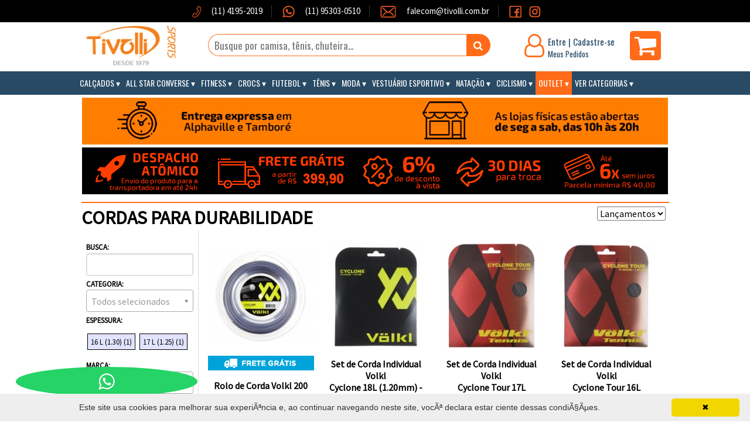

--- FILE ---
content_type: text/html; charset=ISO-8859-1
request_url: https://www.tivolli.com.br/c/139-cordas-para-durabilidade
body_size: 14057
content:
<!DOCTYPE html PUBLIC "-//W3C//DTD XHTML 1.0 Strict//EN" "http://www.w3.org/TR/xhtml1/DTD/xhtml1-strict.dtd">
<html xmlns="http://www.w3.org/1999/xhtml" xmlns:fb="http://ogp.me/ns/fb#">

<head>
    <meta name="google-site-verification" content="aebI5gWdNHZH36TsXl13vOiJBw0xPJsWF_oGfZH5NRI" />
    <meta name="language" content="pt-BR"/>
    <meta name="country" content="BRA"/>
    <meta http-equiv="Content-Type" content="text/html; charset=iso-8859-1" />
    <meta name="viewport" content="width=device-width, initial-scale=1.0">
    <title>> Tênis > Cordas Para durabilidade</title>
            <meta name="description" content="Compre na Tivolli Sports. Uma loja especializada em artigos esportivos, atuando no mercado hÃ¡ 40 anos e 4 lojas fÃ­sicas no Alphashopping, tempo esse que nos faz ser referÃªncia na Ã¡rea em variedade de produtos e marcas, alÃ©m de principalmente atendimento." />
        <meta name="keywords" content="calÃ§ados, tÃªnis, fitness, futebol, running, moda, vestuÃ¡rio esportivo" />

        <base href="https://www.tivolli.com.br/" />
    <link rel="stylesheet" href="//unpkg.com/purecss@1.0.0/build/pure-min.css" />
    <!--[if lte IE 8]>
    <link rel="stylesheet" href="https://unpkg.com/purecss@1.0.0/build/grids-responsive-old-ie-min.css">
    <![endif]-->
    <!--[if gt IE 8]><!-->
    <link rel="stylesheet" href="https://unpkg.com/purecss@1.0.0/build/grids-responsive-min.css">
    <!--<![endif]-->
    <link rel="stylesheet" href="//cdnjs.cloudflare.com/ajax/libs/Swiper/3.4.2/css/swiper.min.css">
    <link rel="stylesheet" href="//cdnjs.cloudflare.com/ajax/libs/multiple-select/1.2.0/multiple-select.min.css" type="text/css"/>
    <link href="includes/css/font-awesome-4.7.0/css/font-awesome.min.css" rel="stylesheet" type="text/css" />
    <link href="includes/css/2017/template.css?v=20200207" rel="stylesheet" type="text/css" />
    <link href="https://fonts.googleapis.com/css?family=Source+Sans+Pro" rel="stylesheet">
    <link rel="stylesheet" type="text/css" href="includes/js/ext/resources/css/core.css" />

    <script type="application/javascript" src="//cdnjs.cloudflare.com/ajax/libs/jquery/1.9.1/jquery.min.js" />
    <script type="application/javascript">
        $.noConflict();
    </script>
    <script src="//cdnjs.cloudflare.com/ajax/libs/jquery.mask/1.14.11/jquery.mask.min.js"></script>
    <script src="//cdnjs.cloudflare.com/ajax/libs/Swiper/3.4.2/js/swiper.min.js"></script>
    <script src="//cdnjs.cloudflare.com/ajax/libs/elevatezoom/3.0.8/jquery.elevatezoom.min.js"></script>
    <script src="//cdnjs.cloudflare.com/ajax/libs/multiple-select/1.2.0/multiple-select.min.js"></script>
    <script type="text/javascript" src="includes/js/ext/ext.js"> </script>
    <script type="text/javascript" src="includes/js/semTexto.js"></script>
    <script type="text/javascript" src="includes/js/formvalidator.js"></script>
    <script type="text/javascript" src="includes/js/funcoes.js?950048829"></script>
    <script type="text/javascript" src="includes/js/carrinho.js?120773296"></script>
     <!-- Load Ouibounce from CDN -->
    <link rel="stylesheet" type="text/css" href="https://cdn.rawgit.com/carlsednaoui/ouibounce/master/test/ouibounce.min.css">
    <script type="text/javascript" src="https://cdnjs.cloudflare.com/ajax/libs/ouibounce/0.0.11/ouibounce.min.js"></script>

    <script src="https://cdn.onesignal.com/sdks/OneSignalSDK.js" async=""></script>
    <link rel="stylesheet" href="https://cdnjs.cloudflare.com/ajax/libs/OwlCarousel2/2.3.4/assets/owl.carousel.min.css">
    <link rel="stylesheet" href="https://cdnjs.cloudflare.com/ajax/libs/OwlCarousel2/2.3.4/assets/owl.theme.default.min.css">
    <script src="https://cdnjs.cloudflare.com/ajax/libs/OwlCarousel2/2.3.4/owl.carousel.min.js"></script>
    <script>
      // var OneSignal = window.OneSignal || [];
      // OneSignal.push(function() {
      //   OneSignal.init({
      //     appId: "e2a94338-b03d-4f78-bc28-ef17df0b1a58",
      //   });
      // });
        $(document).ready(function(){
          var owl = $(".owl-carousel").owlCarousel();
          $('#moveNext').click(function() {
                owl.trigger('next.owl.carousel');
            })
            // Go to the previous item
            $('#movePrevious').click(function() {
                // With optional speed parameter
                // Parameters has to be in square bracket '[]'
                owl.trigger('prev.owl.carousel');
            })
        });
    </script>
    <!-- Facebook Pixel Code -->
    <script>
    !function(f,b,e,v,n,t,s)
    {if(f.fbq)return;n=f.fbq=function(){n.callMethod?
    n.callMethod.apply(n,arguments):n.queue.push(arguments)};
    if(!f._fbq)f._fbq=n;n.push=n;n.loaded=!0;n.version='2.0';
    n.queue=[];t=b.createElement(e);t.async=!0;
    t.src=v;s=b.getElementsByTagName(e)[0];
    s.parentNode.insertBefore(t,s)}(window,document,'script',
    'https://connect.facebook.net/en_US/fbevents.js');
    fbq('init', '2601851673216847'); 
    fbq('track', 'PageView');
    </script>
    <noscript>
     <img height="1" width="1" 
    src="https://www.facebook.com/tr?id=2601851673216847&ev=PageView
    &noscript=1"/>
    </noscript>
    <!-- End Facebook Pixel Code -->
</head>
<body>

<iframe id="branca2" name="branca" frameborder="0" style="width:0; height:0; overflow:hidden;display: none"></iframe>
<div class="topo-container">
    <div class="barra_topo">
        <div class="main-header" style="text-align: center">
       
            <div class="barra_topo__item" style="">
                <img class="barra_topo__item___imagem" src="images/pages/home/telefone.png">            
                (11) 4195-2019
            </div>
            <div class="barra_topo__item" style="">
                <img class="barra_topo__item___imagem" src="images/pages/home/whatsapp.png"><a href="https://api.whatsapp.com/send?phone=5511953030510">
                    (11) 95303-0510 
                </a>           
            </div>
            <div class="barra_topo__item" style="">
                <img class="barra_topo__item___imagem" src="images/pages/home/mail.png">  

                <a href="mailto:falecom@tivolli.com.br">    
                    falecom@tivolli.com.br
                </a>          
            </div>
            <div class="barra_topo__item holder no-border">
                
                <div class="barra_topo__item no-padding no-border" style="margin-left: auto;">
                    <a href="https://www.facebook.com/Tivolli/" target="_blank">
                        
                        <img class="barra_topo__item___imagem barra_topo__item___imagem____facebook" src="images/pages/home/facebook.png">            
                    </a>
                </div>
                <div class="barra_topo__item no-padding no-border" style="margin-left: auto;">
                    <a href="https://www.instagram.com/tivollisports/" target="_blank">
                        <img class="barra_topo__item___imagem" src="images/pages/home/instagram.png">          
                    </a>  
                </div>
            </div>
        </div>
    </div>

    <div class="main-header">
        <div class="logo-header">
            <a href="https://www.tivolli.com.br/"><img src="//estatico.tivollisports.com.br/images/structure/logotivolli2.gif"/></a>
        </div>

        <div class="search-bar">
            <form id="frmBusca" name="frmBusca" action="index.php/produtos-busca/" method="get">
                <input id="key" name="key" type="text" class="search-text" value="" placeholder="Busque por camisa, t&ecirc;nis, chuteira..." />
                <input type="submit" class="search-submit" value="&#xf002;" />
            </form>
        </div>

        <div class="info-header">
            <div class="user">
                <i class="icon fa fa-user-o"></i>
                                        <div class="links">
                        <a href="/index.php/identificacao">Entre</a> <span>|</span> <a href="/index.php/cadastro">Cadastre-se</a><br>
                        <a href="/index.php/identificacao/bWV1c3BlZGlkb3M=" class="pedidos">Meus Pedidos</a>
                    </div>
                                </div>
            <div class="cart">
                                <a href="/index.php/carrinho"><i class="fa fa-shopping-cart"></i></a>
            </div>
        </div>
    </div>
</div>

<div class="header-mobile">
    <a class="open-menu" href="javascript:void(0)" onclick="openNav()"><i class="fa fa-navicon"></i></a>
    <a href="https://www.tivolli.com.br/"><img class="logo-mobile" src="//estatico.tivollisports.com.br/images/structure/tivolli_mobile.png" /></a>
    <a id="open-mobile-search" data-open="0" class="search" href="javascript:void(0)"><i class="fa fa-search"></i></a>
    <a class="cart" href="index.php/carrinho"><i class="fa fa-shopping-cart"></i></a>
    <div class="mask" onclick="closeSearch();"></div>
    <div class="mobile-search">
        <form id="frmBuscaMobile" name="frmBuscaMobile" action="index.php/produtos-busca/" method="get">
            <input type="text" name="key"  value="" placeholder="O que voc? deseja encontrar?" required />
            <select name="cat">
                <option value="">Buscar em uma categoria...</option>
                <option value="142" >Calçados</option><option value="174" > &nbsp; &nbsp; Acessórios</option><option value="149" > &nbsp; &nbsp; Calçados Infantis</option><option value="159" > &nbsp; &nbsp; Caminhadas e Treinos Leves</option><option value="157" > &nbsp; &nbsp; Casual</option><option value="173" > &nbsp; &nbsp; Chinelo</option><option value="224" > &nbsp; &nbsp; Dança</option><option value="170" > &nbsp; &nbsp; Outdoor</option><option value="143" > &nbsp; &nbsp; Running Feminino</option><option value="144" > &nbsp; &nbsp; Running Masculino</option><option value="253" > &nbsp; &nbsp; Tamanhos Grandes</option><option value="191" > &nbsp; &nbsp; Volley</option><option value="228" > &nbsp; &nbsp; Basquete</option><option value="205" >All Star Converse</option><option value="206" > &nbsp; &nbsp; All Star Feminino</option><option value="208" > &nbsp; &nbsp; All Star Infantil</option><option value="207" > &nbsp; &nbsp; All Star Masculino</option><option value="220" >Fitness</option><option value="221" > &nbsp; &nbsp; Feminino</option><option value="222" > &nbsp; &nbsp; Masculino</option><option value="119" >Crocs</option><option value="120" > &nbsp; &nbsp; Crocs Feminino</option><option value="121" > &nbsp; &nbsp; Crocs Masculino</option><option value="122" > &nbsp; &nbsp; Crocs Infantil</option><option value="229" >Ballet | Dança</option><option value="230" > &nbsp; &nbsp; Calçados</option><option value="231" > &nbsp; &nbsp; Roupas</option><option value="232" > &nbsp; &nbsp; Acessórios</option><option value="91" >Futebol</option><option value="258" > &nbsp; &nbsp; Camisa Times Europeus - Champions League</option><option value="256" > &nbsp; &nbsp; Camisa Seleções Copa do Mundo</option><option value="257" > &nbsp; &nbsp; Bola Oficial Copa do Mundo 2018</option><option value="171" > &nbsp; &nbsp; Acessórios</option><option value="234" > &nbsp; &nbsp; Agasalhos/Jaquetas</option><option value="172" > &nbsp; &nbsp; Bolas</option><option value="201" > &nbsp; &nbsp; Futebol Americano</option><option value="160" > &nbsp; &nbsp; Mochilas</option><option value="200" > &nbsp; &nbsp; Rugby</option><option value="209" > &nbsp; &nbsp; Shorts/Calção</option><option value="98" > &nbsp; &nbsp; Corinthians</option><option value="99" > &nbsp; &nbsp; Palmeiras</option><option value="101" > &nbsp; &nbsp; São Paulo</option><option value="100" > &nbsp; &nbsp; Santos</option><option value="102" > &nbsp; &nbsp; Bolas Para Campo</option><option value="103" > &nbsp; &nbsp; Bolas para Salão</option><option value="104" > &nbsp; &nbsp; Bolas Society</option><option value="145" > &nbsp; &nbsp; Bonés</option><option value="118" > &nbsp; &nbsp; Camisa de Seleções</option><option value="97" > &nbsp; &nbsp; Camisa de Times Internacionais</option><option value="96" > &nbsp; &nbsp; Camisa de Times Nacionais</option><option value="148" > &nbsp; &nbsp; Camisas e uniformes infantis</option><option value="123" > &nbsp; &nbsp; Camisas em Promoção</option><option value="150" > &nbsp; &nbsp; Chuteiras infantis</option><option value="93" > &nbsp; &nbsp; Chuteiras para Campo</option><option value="95" > &nbsp; &nbsp; Chuteiras para Salão</option><option value="94" > &nbsp; &nbsp; Chuteiras Society</option><option value="155" > &nbsp; &nbsp; Luvas e Caneleiras</option><option value="92" >Tênis</option><option value="43" > &nbsp; &nbsp; Acessórios</option><option value="125" > &nbsp; &nbsp; Anti-vibradores</option><option value="240" > &nbsp; &nbsp; Badminton</option><option value="180" > &nbsp; &nbsp; Beach Tennis</option><option value="60" > &nbsp; &nbsp; Bolas de Tênis</option><option value="116" > &nbsp; &nbsp; Calçados Femininos</option><option value="39" > &nbsp; &nbsp; Calçados Masculinos</option><option value="33" > &nbsp; &nbsp; Cordas</option><option value="138" > &nbsp; &nbsp; Cordas para conforto</option><option value="139" > &nbsp; &nbsp; Cordas Para durabilidade</option><option value="126" > &nbsp; &nbsp; Grips</option><option value="26" > &nbsp; &nbsp; Liquidação</option><option value="127" > &nbsp; &nbsp; Mochilas</option><option value="28" > &nbsp; &nbsp; Raqueteiras</option><option value="130" > &nbsp; &nbsp; Raquetes de performance</option><option value="128" > &nbsp; &nbsp; Raquetes Infantis</option><option value="129" > &nbsp; &nbsp; Raquetes intermediárias/para Iniciantes</option><option value="51" > &nbsp; &nbsp; Squash</option><option value="161" > &nbsp; &nbsp; Vestuário Feminino</option><option value="73" > &nbsp; &nbsp; Vestuário Masculino</option><option value="236" > &nbsp; &nbsp; Bonés|Viseiras</option><option value="223" > &nbsp; &nbsp; Vestuário Infantil</option><option value="117" > &nbsp; &nbsp; </option><option value="262" > &nbsp; &nbsp; Pickleball</option><option value="105" >Moda</option><option value="162" > &nbsp; &nbsp; Acessórios</option><option value="219" > &nbsp; &nbsp; Bonés</option><option value="115" > &nbsp; &nbsp; Calçados</option><option value="112" > &nbsp; &nbsp; Calvin Klein Feminino</option><option value="113" > &nbsp; &nbsp; Calvin Klein Masculino</option><option value="261" > &nbsp; &nbsp; Hugo Boss</option><option value="168" > &nbsp; &nbsp; Infantil</option><option value="164" > &nbsp; &nbsp; La Martina</option><option value="163" > &nbsp; &nbsp; Lacoste</option><option value="210" > &nbsp; &nbsp; Levi's</option><option value="167" > &nbsp; &nbsp; Osklen</option><option value="185" > &nbsp; &nbsp; Promoção</option><option value="106" > &nbsp; &nbsp; Ralph Lauren</option><option value="235" > &nbsp; &nbsp; Sandália/Chinelo</option><option value="166" > &nbsp; &nbsp; Vestuário Feminino</option><option value="182" > &nbsp; &nbsp; Vestuário Masculino</option><option value="181" > &nbsp; &nbsp; Tommy Hilfiger</option><option value="131" >Vestuário Esportivo</option><option value="198" > &nbsp; &nbsp; Bonés</option><option value="158" > &nbsp; &nbsp; Calças</option><option value="141" > &nbsp; &nbsp; Camisetas</option><option value="132" > &nbsp; &nbsp; Jaquetas e Agasalhos</option><option value="156" > &nbsp; &nbsp; Meias e Acessórios</option><option value="184" > &nbsp; &nbsp; Mochilas</option><option value="135" > &nbsp; &nbsp; Shorts Masculino</option><option value="169" > &nbsp; &nbsp; Vestuário Feminino</option><option value="147" > &nbsp; &nbsp; Vestuário Infantil</option><option value="237" > &nbsp; &nbsp; Bonés|Viseiras</option><option value="244" >Basquete</option><option value="245" > &nbsp; &nbsp; Calçados</option><option value="246" > &nbsp; &nbsp; Roupas</option><option value="247" > &nbsp; &nbsp; Bonés</option><option value="248" > &nbsp; &nbsp; Bolas</option><option value="225" >Neve</option><option value="227" > &nbsp; &nbsp; Acessórios</option><option value="226" > &nbsp; &nbsp; Roupas</option><option value="249" >Vôlei</option><option value="250" > &nbsp; &nbsp; Calçados</option><option value="251" > &nbsp; &nbsp; Acessórios</option><option value="252" > &nbsp; &nbsp; Bolas</option><option value="151" >Natação</option><option value="165" > &nbsp; &nbsp; Acessórios</option><option value="242" > &nbsp; &nbsp; Coletes</option><option value="152" > &nbsp; &nbsp; Maiôs</option><option value="153" > &nbsp; &nbsp; Sungas</option><option value="175" > &nbsp; &nbsp; Touca</option><option value="238" >Crossfit</option><option value="239" > &nbsp; &nbsp; Produtos</option><option value="211" >Ciclismo</option><option value="243" > &nbsp; &nbsp; Acessórios</option><option value="215" > &nbsp; &nbsp; Bermuda Feminino</option><option value="214" > &nbsp; &nbsp; Bermuda Masculino</option><option value="213" > &nbsp; &nbsp; Conjunto Feminino</option><option value="212" > &nbsp; &nbsp; Conjunto Masculino</option><option value="217" > &nbsp; &nbsp; T-Shirt Feminino</option><option value="216" > &nbsp; &nbsp; T-Shirt Masculino</option><option value="186" >Lutas</option><option value="190" > &nbsp; &nbsp; Produtos</option><option value="254" >Surfe</option><option value="255" > &nbsp; &nbsp; Produtos</option><option value="259" >Patins</option><option value="260" > &nbsp; &nbsp; Produtos</option><option value="188" >Outlet</option><option value="189" > &nbsp; &nbsp; Calçados</option><option value="195" > &nbsp; &nbsp; Produtos Diversos</option><option value="196" > &nbsp; &nbsp; Camisa de Futebol</option>            </select>
            <input type="submit" value="Buscar" class="submit" />
        </form>
    </div>
</div>

<div class="main-menu">
    <a href="javascript:void(0)" class="closebtn" onclick="closeNav()">&times;</a>
    <div class="mask" onclick="closeNav();"></div>
    <div class="menu-container">
        <nav>
            <ul>
                <li class="only-mobile"><a href="index.php/cadastro" class="orange-link"><i class="fa fa-sign-in"></i> Cadastre-se</a></li>
                <li class="only-mobile"><a href="index.php/identificacao" class="orange-link"><i class="fa fa-user-o"></i> Entre</a></li>                                <li class="only-mobile"><a href="index.php/identificacao/bWV1c3BlZGlkb3M=" class="orange-link"><i class="fa fa-shopping-bag"></i> Meus Pedidos</a></li>
                <li><a href='javascript:;' data-open='0' class='menu-dropdown-link only-mobile '>Calçados</a><a href='index.php/produtos/142/calcados' class='only-desktop '>Calçados</a><ul><li><a href='/c/174-acessorios'>Acessórios</a><li><a href='/c/149-calcados-infantis'>Calçados Infantis</a><li><a href='/c/159-caminhadas-e-treinos-leves'>Caminhadas e Treinos Leves</a><li><a href='/c/157-casual'>Casual</a><li><a href='/c/173-chinelo'>Chinelo</a><li><a href='/c/224-danca'>Dança</a><li><a href='/c/170-outdoor'>Outdoor</a><li><a href='/c/143-running-feminino'>Running Feminino</a><li><a href='/c/144-running-masculino'>Running Masculino</a><li><a href='/c/253-tamanhos-grandes'>Tamanhos Grandes</a><li><a href='/c/191-volley'>Volley</a><li><a href='/c/228-basquete'>Basquete</a></ul><li><a href='javascript:;' data-open='0' class='menu-dropdown-link only-mobile '>All Star Converse</a><a href='index.php/produtos/205/all-star-converse' class='only-desktop '>All Star Converse</a><ul><li><a href='/c/206-all-star-feminino'>All Star Feminino</a><li><a href='/c/208-all-star-infantil'>All Star Infantil</a><li><a href='/c/207-all-star-masculino'>All Star Masculino</a></ul><li><a href='javascript:;' data-open='0' class='menu-dropdown-link only-mobile '>Fitness</a><a href='index.php/produtos/220/fitness' class='only-desktop '>Fitness</a><ul><li><a href='/c/221-feminino'>Feminino</a><li><a href='/c/222-masculino'>Masculino</a></ul><li><a href='javascript:;' data-open='0' class='menu-dropdown-link only-mobile '>Crocs</a><a href='index.php/produtos/119/crocs' class='only-desktop '>Crocs</a><ul><li><a href='/c/120-crocs-feminino'>Crocs Feminino</a><li><a href='/c/121-crocs-masculino'>Crocs Masculino</a><li><a href='/c/122-crocs-infantil'>Crocs Infantil</a></ul><li><a href='javascript:;' data-open='0' class='menu-dropdown-link only-mobile '>Futebol</a><a href='index.php/produtos/91/futebol' class='only-desktop '>Futebol</a><ul><li><a href='/c/258-camisa-times-europeus-champions-league'>Camisa Times Europeus - Champions League</a><li><a href='/c/256-camisa-selecoes-copa-do-mundo'>Camisa Seleções Copa do Mundo</a><li><a href='/c/257-bola-oficial-copa-do-mundo-2018'>Bola Oficial Copa do Mundo 2018</a><li><a href='/c/171-acessorios'>Acessórios</a><li><a href='/c/234-agasalhosjaquetas'>Agasalhos/Jaquetas</a><li><a href='/c/172-bolas'>Bolas</a><li><a href='/c/201-futebol-americano'>Futebol Americano</a><li><a href='/c/160-mochilas'>Mochilas</a><li><a href='/c/200-rugby'>Rugby</a><li><a href='/c/209-shortscalcao'>Shorts/Calção</a><li><a href='/c/98-corinthians'>Corinthians</a><li><a href='/c/99-palmeiras'>Palmeiras</a><li><a href='/c/101-sao-paulo'>São Paulo</a><li><a href='/c/100-santos'>Santos</a><li><a href='/c/102-bolas-para-campo'>Bolas Para Campo</a><li><a href='/c/103-bolas-para-salao'>Bolas para Salão</a><li><a href='/c/104-bolas-society'>Bolas Society</a><li><a href='/c/145-bones'>Bonés</a><li><a href='/c/118-camisa-de-selecoes'>Camisa de Seleções</a><li><a href='/c/97-camisa-de-times-internacionais'>Camisa de Times Internacionais</a><li><a href='/c/96-camisa-de-times-nacionais'>Camisa de Times Nacionais</a><li><a href='/c/148-camisas-e-uniformes-infantis'>Camisas e uniformes infantis</a><li><a href='/c/123-camisas-em-promocao'>Camisas em Promoção</a><li><a href='/c/150-chuteiras-infantis'>Chuteiras infantis</a><li><a href='/c/93-chuteiras-para-campo'>Chuteiras para Campo</a><li><a href='/c/95-chuteiras-para-salao'>Chuteiras para Salão</a><li><a href='/c/94-chuteiras-society'>Chuteiras Society</a><li><a href='/c/155-luvas-e-caneleiras'>Luvas e Caneleiras</a></ul><li><a href='javascript:;' data-open='0' class='menu-dropdown-link only-mobile '>Tênis</a><a href='index.php/produtos/92/tenis' class='only-desktop '>Tênis</a><ul><li><a href='/c/43-acessorios'>Acessórios</a><li><a href='/c/125-anti-vibradores'>Anti-vibradores</a><li><a href='/c/240-badminton'>Badminton</a><li><a href='/c/180-beach-tennis'>Beach Tennis</a><li><a href='/c/60-bolas-de-tenis'>Bolas de Tênis</a><li><a href='/c/116-calcados-femininos'>Calçados Femininos</a><li><a href='/c/39-calcados-masculinos'>Calçados Masculinos</a><li><a href='/c/33-cordas'>Cordas</a><li><a href='/c/138-cordas-para-conforto'>Cordas para conforto</a><li><a href='/c/139-cordas-para-durabilidade'>Cordas Para durabilidade</a><li><a href='/c/126-grips'>Grips</a><li><a href='/c/26-liquidacao'>Liquidação</a><li><a href='/c/127-mochilas'>Mochilas</a><li><a href='/c/28-raqueteiras'>Raqueteiras</a><li><a href='/c/130-raquetes-de-performance'>Raquetes de performance</a><li><a href='/c/128-raquetes-infantis'>Raquetes Infantis</a><li><a href='/c/129-raquetes-intermediariaspara-iniciantes'>Raquetes intermediárias/para Iniciantes</a><li><a href='/c/51-squash'>Squash</a><li><a href='/c/161-vestuario-feminino'>Vestuário Feminino</a><li><a href='/c/73-vestuario-masculino'>Vestuário Masculino</a><li><a href='/c/236-bonesviseiras'>Bonés|Viseiras</a><li><a href='/c/223-vestuario-infantil'>Vestuário Infantil</a><li><a href='/c/117-'></a><li><a href='/c/262-pickleball'>Pickleball</a></ul><li><a href='javascript:;' data-open='0' class='menu-dropdown-link only-mobile '>Moda</a><a href='index.php/produtos/105/moda' class='only-desktop '>Moda</a><ul><li><a href='/c/162-acessorios'>Acessórios</a><li><a href='/c/219-bones'>Bonés</a><li><a href='/c/115-calcados'>Calçados</a><li><a href='/c/112-calvin-klein-feminino'>Calvin Klein Feminino</a><li><a href='/c/113-calvin-klein-masculino'>Calvin Klein Masculino</a><li><a href='/c/261-hugo-boss'>Hugo Boss</a><li><a href='/c/168-infantil'>Infantil</a><li><a href='/c/164-la-martina'>La Martina</a><li><a href='/c/163-lacoste'>Lacoste</a><li><a href='/c/210-levis'>Levi's</a><li><a href='/c/167-osklen'>Osklen</a><li><a href='/c/185-promocao'>Promoção</a><li><a href='/c/106-ralph-lauren'>Ralph Lauren</a><li><a href='/c/235-sandaliachinelo'>Sandália/Chinelo</a><li><a href='/c/166-vestuario-feminino'>Vestuário Feminino</a><li><a href='/c/182-vestuario-masculino'>Vestuário Masculino</a><li><a href='/c/181-tommy-hilfiger'>Tommy Hilfiger</a></ul><li><a href='javascript:;' data-open='0' class='menu-dropdown-link only-mobile '>Vestuário Esportivo</a><a href='index.php/produtos/131/vestuario-esportivo' class='only-desktop '>Vestuário Esportivo</a><ul><li><a href='/c/198-bones'>Bonés</a><li><a href='/c/158-calcas'>Calças</a><li><a href='/c/141-camisetas'>Camisetas</a><li><a href='/c/132-jaquetas-e-agasalhos'>Jaquetas e Agasalhos</a><li><a href='/c/156-meias-e-acessorios'>Meias e Acessórios</a><li><a href='/c/184-mochilas'>Mochilas</a><li><a href='/c/135-shorts-masculino'>Shorts Masculino</a><li><a href='/c/169-vestuario-feminino'>Vestuário Feminino</a><li><a href='/c/147-vestuario-infantil'>Vestuário Infantil</a><li><a href='/c/237-bonesviseiras'>Bonés|Viseiras</a></ul><li><a href='javascript:;' data-open='0' class='menu-dropdown-link only-mobile '>Natação</a><a href='index.php/produtos/151/natacao' class='only-desktop '>Natação</a><ul><li><a href='/c/165-acessorios'>Acessórios</a><li><a href='/c/242-coletes'>Coletes</a><li><a href='/c/152-maios'>Maiôs</a><li><a href='/c/153-sungas'>Sungas</a><li><a href='/c/175-touca'>Touca</a></ul><li><a href='javascript:;' data-open='0' class='menu-dropdown-link only-mobile '>Ciclismo</a><a href='index.php/produtos/211/ciclismo' class='only-desktop '>Ciclismo</a><ul><li><a href='/c/243-acessorios'>Acessórios</a><li><a href='/c/215-bermuda-feminino'>Bermuda Feminino</a><li><a href='/c/214-bermuda-masculino'>Bermuda Masculino</a><li><a href='/c/213-conjunto-feminino'>Conjunto Feminino</a><li><a href='/c/212-conjunto-masculino'>Conjunto Masculino</a><li><a href='/c/217-t-shirt-feminino'>T-Shirt Feminino</a><li><a href='/c/216-t-shirt-masculino'>T-Shirt Masculino</a></ul><li><a href='javascript:;' data-open='0' class='menu-dropdown-link only-mobile orange-link'>Outlet</a><a href='index.php/produtos/188/outlet' class='only-desktop orange-link'>Outlet</a><ul><li><a href='/c/189-calcados'>Calçados</a><li><a href='/c/195-produtos-diversos'>Produtos Diversos</a><li><a href='/c/196-camisa-de-futebol'>Camisa de Futebol</a></ul>                <li>
                    <a href='#' data-open='0' class='menu-dropdown-link'>Ver Categorias</a>
                    <ul>
                        <li><a href="/c/142-calcados" title="Calçados">Calçados</a></li><li><a href="/c/205-all-star-converse" title="All Star Converse">All Star Converse</a></li><li><a href="/c/220-fitness" title="Fitness">Fitness</a></li><li><a href="/c/119-crocs" title="Crocs">Crocs</a></li><li><a href="/c/229-ballet-danca" title="Ballet | Dança">Ballet | Dança</a></li><li><a href="/c/91-futebol" title="Futebol">Futebol</a></li><li><a href="/c/92-tenis" title="Tênis">Tênis</a></li><li><a href="/c/105-moda" title="Moda">Moda</a></li><li><a href="/c/131-vestuario-esportivo" title="Vestuário Esportivo">Vestuário Esportivo</a></li><li><a href="/c/244-basquete" title="Basquete">Basquete</a></li><li><a href="/c/225-neve" title="Neve">Neve</a></li><li><a href="/c/249-volei" title="Vôlei">Vôlei</a></li><li><a href="/c/151-natacao" title="Natação">Natação</a></li><li><a href="/c/238-crossfit" title="Crossfit">Crossfit</a></li><li><a href="/c/211-ciclismo" title="Ciclismo">Ciclismo</a></li><li><a href="/c/186-lutas" title="Lutas">Lutas</a></li><li><a href="/c/254-surfe" title="Surfe">Surfe</a></li><li><a href="/c/259-patins" title="Patins">Patins</a></li><li><a href="/c/188-outlet" title="Outlet">Outlet</a></li>                    </ul>
                </li>
            </ul>
        </nav>
    </div>
</div>

<script type="text/javascript">
    function openNav() {
        $(".main-menu .menu-container").addClass("opened");
        $(".main-menu .closebtn").addClass("opened");
        $(".main-menu .mask").addClass("opened");
    }

    /* Set the width of the side navigation to 0 */
    function closeNav() {
        $(".main-menu .menu-container").removeClass("opened");
        $(".main-menu .closebtn").removeClass("opened");
        $(".main-menu .mask").removeClass("opened");
    }

    function closeSearch () {
        $(".mobile-search").removeClass("opened");
        $(".header-mobile .mask").removeClass("opened");
    }

    $(document).ready(function () {
        $(".menu-dropdown-link").on("click",function () {
            if($(this).attr("data-open") == "0") {
                $(this).parent("li").addClass("opened");
                $(this).attr("data-open","1");
            } else {
                $(this).parent("li").removeClass("opened");
                $(this).attr("data-open","0");
            }
        });

        $("#open-mobile-search").on("click", function () {
                $(".mobile-search").addClass("opened");
                $(".header-mobile .mask").addClass("opened");
        });

    });
</script>

<div class="page-container">
    
    <img class="pure-img" style="margin: 5px auto"  src="//estatico.tivollisports.com.br/images/pages/covid_topo.gif" />

    <a href="http://www.tivolli.com.br/index.php/condicoes-de-venda">
<img
  class="pure-img"
  style="margin: 5px auto"
  src="https://firebasestorage.googleapis.com/v0/b/bc-berga.firebasestorage.app/o/banners_condicoes_tiv.gif?alt=media&token=12b787ee-c1fb-4e40-90df-4d9f0e36a644"
  alt="Banner Condições de Entrega"
/>
    </a>
</div>
<div class="page-container">
                    <div class="vitrine box">
    <div class="vitrine-header">
        <div class="vitrine-header-buttons">
            <div id="order">
                <form method="GET" id="formOrdem">
                                        <select id="ord" name="ord" onChange="SubmitaForm();">
                        <option value="7" selected>Lançamentos</option>
                        <option value="5" >Menor Preço</option>
                        <option value="4" >Maior Preço</option>
                        <option value="3" >Mais Vendidos</option>
                        <option value="6" >Marca</option>
                        <option value="1" >Nome A - Z</option>
                        <option value="2" >Nome Z - A</option>
                    </select>
                </form>
            </div>
        </div>
        <h1>Cordas Para durabilidade</h1>
    </div>
    <div class="vitrine-body">
        <div class="pure-g">
            <div class="pure-u-1 pure-u-md-1-4 pure-u-lg-1-5">
                <div class="vitrine-filters">
                    <a class="toggle-filters mobile-show-filters only-mobile" data-status="0"> <i class="fa fa-bars"></i> <span id="text-toggle-filters">Mostrar</span> Filtros</a>
<form id="filter-form" class="pure-form box filter-form" method="GET" action="">
    <fieldset>
                <input type="hidden" name="ord" id="filter-order" value="7" />
        
        <label>Busca:</label>
        <input id="text-key" name="key" type="text" value="" />

                    <label>Categoria:</label>
            <select name="cat[]" multiple class="multi-select">
                                    <optgroup label="Tênis">
                                                    <option id="cat-33" class="auto_submit_item" value="33" >Cordas (17)</option>
                                                    <option id="cat-139" class="auto_submit_item" value="139" >Cordas Para durabilidade (18)</option>
                                            </optgroup>
                            </select>
        
        
                                    <label>Espessura:</label>
                                    <select name="variacao[9][]" multiple style="display: none">
                                                    <option id="var-9-opt-44" value="44" class="auto_submit_item" >16 L (1.30)(1)</option>
                                                    <option id="var-9-opt-45" value="45" class="auto_submit_item" >17 L (1.25)(1)</option>
                                            </select>
                    <ul class="filter-options">
                                                    <li><a id="var-9-opt-44-sel" href="#" class="" data-option="var-9-opt-44" data-status="0">16 L (1.30) (1)</a></li>
                                                    <li><a id="var-9-opt-45-sel" href="#" class="" data-option="var-9-opt-45" data-status="0">17 L (1.25) (1)</a></li>
                                            </ul>
                            

        
        
            <label>Marca:</label>
            <select name="marca[]" multiple class="multi-select">
                                    <option id="brand-3" value="3" class="auto_submit_item" >Babolat (2)</option>
                                    <option id="brand-9" value="9" class="auto_submit_item" >Gamma (2)</option>
                                    <option id="brand-10" value="10" class="auto_submit_item" >Luxilon (3)</option>
                                    <option id="brand-108" value="108" class="auto_submit_item" >Sigma (2)</option>
                                    <option id="brand-23" value="23" class="auto_submit_item" >Signum Pro (1)</option>
                                    <option id="brand-198" value="198" class="auto_submit_item" >Solinco (1)</option>
                                    <option id="brand-20" value="20" class="auto_submit_item" >Volkl (6)</option>
                                    <option id="brand-6" value="6" class="auto_submit_item" >Yonex (1)</option>
                            </select>

        
        
        
            <label>Preço:</label>
            <div class="radio-options">
                                    <label class="radio-label" for="preco0" class="pure-checkbox"><input id="price-0" class="auto_submit_item" name="preco[]" type="checkbox" value="0"  > Menos de R$ 50 (2)</label>
                                    <label class="radio-label" for="preco1" class="pure-checkbox"><input id="price-1" class="auto_submit_item" name="preco[]" type="checkbox" value="1"  > R$ 50 - R$ 100 (9)</label>
                                    <label class="radio-label" for="preco2" class="pure-checkbox"><input id="price-2" class="auto_submit_item" name="preco[]" type="checkbox" value="2"  > R$ 100 - R$ 200 (6)</label>
                                    <label class="radio-label" for="preco9" class="pure-checkbox"><input id="price-9" class="auto_submit_item" name="preco[]" type="checkbox" value="9"  > R$ 800 - R$ 900 (1)</label>
                            </div>

        
        <input type="submit" class="btn" value="Filtrar" />
    </fieldset>

</form>

<script>
    $(document).ready(function ($) {
        $('.multi-select').multipleSelect({
            filter: true,
            selectAllText: 'Selecionar todos',
            allSelected: 'Todos selecionados',
            countSelected: '# de % selecionados',
            noMatchesFound: 'Nenhuma opção encontrada',
            placeholder: 'Todos selecionados'
        });

        $(".filter-options li a").on("click",function (e) {
            e.preventDefault();
            var selector = "#" + $(this).attr("data-option");
            if ($(this).attr("data-status") == "0") {
                $(this).addClass("selected");
                $(this).attr("data-status","1");
                $(selector).attr("selected","selected");
            } else {
                $(this).removeClass("selected");
                $(this).attr("data-status","0");
                $(selector).attr("selected",false);
            }
            $("#filter-form").submit();
        });
        $(".remove-filter").on("click",function (e) {
            e.preventDefault();
            var selector = "#" + $(this).attr("data-option");
            console.log(selector);
            $(selector).attr("selected",false);
            $(selector).attr("checked",false);
            $(selector + "-sel").removeClass("selected");
            if (selector == "#key-0") {
                $("#text-key").val("");
            }
            $("#filter-form").submit();
        });
        $(".auto_submit_item").change(function() {
            $("#filter-form").submit();
        });

        $(".mobile-show-filters").on("click", function (e) {
            e.preventDefault();
            if ($(this).attr("data-status") == "0") {
                $("#text-toggle-filters").html("Esconder");
                $("#filter-form").addClass("show");
                $(this).attr("data-status","1");
            } else {
                $("#text-toggle-filters").html("Mostrar");
                $("#filter-form").removeClass("show");
                $(this).attr("data-status","0");
            }
        });
    });
</script>                </div>
            </div>
            <div class="pure-u-1 box pure-u-md-3-4 pure-u-lg-4-5">
                    <div class="pure-g">
                <div class="box pure-u-1-2 pure-u-md-1-3 pure-u-lg-1-4 vitrine-produto ">
            <a href="18113-rolo-de-corda-volkl-200-metros-cyclone-17l-125mm-grafite">
                <img src="//estatico.tivollisports.com.br/miniprodutos/18113/18113_1.jpg" class="pure-img product-img" />
            </a>
            <div class="produto-info" style="text-align: center;">
                                    <div class="frete-gratis">
                        <img src="//estatico.tivollisports.com.br/images/BotaoFreteTransparente.png" class="pure-img frete-img" />
                    </div>
                								                <h3>Rolo de Corda Volkl 200 Metros</h3>
                <h3 style="margin-top: 0">Cyclone 17L (1.25mm) - Grafite</h3>                                <h3 class="new-price">Por: <span class="new-price-value">R$ 899,90</span></h3>
                <h6 class="cartao">ou em 6x <strong class="orange">R$ 149,98</strong> sem juros</h6>
            </div>
        </div>
                <div class="box pure-u-1-2 pure-u-md-1-3 pure-u-lg-1-4 vitrine-produto ">
            <a href="17324-set-de-corda-individual-volkl-cyclone-18l-120mm">
                <img src="//estatico.tivollisports.com.br/miniprodutos/17324/17324_1.jpg" class="pure-img product-img" />
            </a>
            <div class="produto-info" style="text-align: center;">
                								                <h3>Set de Corda Individual Volkl</h3>
                <h3 style="margin-top: 0">Cyclone 18L (1.20mm) - Preta</h3>                                <h3 class="new-price">Por: <span class="new-price-value">R$ 84,90</span></h3>
                <h6 class="cartao">ou em 1x <strong class="orange">R$ 84,90</strong> sem juros</h6>
            </div>
        </div>
                <div class="box pure-u-1-2 pure-u-md-1-3 pure-u-lg-1-4 vitrine-produto ">
            <a href="17017-set-de-corda-individual-volkl-cyclone-tour-17l-125mm">
                <img src="//estatico.tivollisports.com.br/miniprodutos/17017/17017_1.jpg" class="pure-img product-img" />
            </a>
            <div class="produto-info" style="text-align: center;">
                								                <h3>Set de Corda Individual Volkl</h3>
                <h3 style="margin-top: 0">Cyclone Tour 17L (1.25mm) - Preta</h3>                <h5 class="old-price">De: <span class="old-price-dash">R$ 99,90</span></h5>                <h3 class="new-price">Por: <span class="new-price-value">R$ 84,90</span></h3>
                <h6 class="cartao">ou em 1x <strong class="orange">R$ 84,90</strong> sem juros</h6>
            </div>
        </div>
                <div class="box pure-u-1-2 pure-u-md-1-3 pure-u-lg-1-4 vitrine-produto ">
            <a href="17016-set-de-corda-individual-volkl-cyclone-tour-16l-130mm">
                <img src="//estatico.tivollisports.com.br/miniprodutos/17016/17016_1.jpg" class="pure-img product-img" />
            </a>
            <div class="produto-info" style="text-align: center;">
                								                <h3>Set de Corda Individual Volkl</h3>
                <h3 style="margin-top: 0">Cyclone Tour 16L (1.30mm) - Preta</h3>                <h5 class="old-price">De: <span class="old-price-dash">R$ 99,90</span></h5>                <h3 class="new-price">Por: <span class="new-price-value">R$ 84,90</span></h3>
                <h6 class="cartao">ou em 1x <strong class="orange">R$ 84,90</strong> sem juros</h6>
            </div>
        </div>
                <div class="box pure-u-1-2 pure-u-md-1-3 pure-u-lg-1-4 vitrine-produto ">
            <a href="17015-set-de-corda-individual-volkl-cyclone-17l-125mm">
                <img src="//estatico.tivollisports.com.br/miniprodutos/17015/17015_1.jpg" class="pure-img product-img" />
            </a>
            <div class="produto-info" style="text-align: center;">
                								                <h3>Set de Corda Individual Volkl</h3>
                <h3 style="margin-top: 0">Cyclone 17L (1.25mm) - Preta</h3>                <h5 class="old-price">De: <span class="old-price-dash">R$ 89,90</span></h5>                <h3 class="new-price">Por: <span class="new-price-value">R$ 79,90</span></h3>
                <h6 class="cartao">ou em 1x <strong class="orange">R$ 79,90</strong> sem juros</h6>
            </div>
        </div>
                <div class="box pure-u-1-2 pure-u-md-1-3 pure-u-lg-1-4 vitrine-produto ">
            <a href="17014-set-de-corda-individual-volkl-cyclone-16l-130mm">
                <img src="//estatico.tivollisports.com.br/miniprodutos/17014/17014_1.jpg" class="pure-img product-img" />
            </a>
            <div class="produto-info" style="text-align: center;">
                								                <h3>Set de Corda Individual Volkl</h3>
                <h3 style="margin-top: 0">Cyclone 16L (1.30mm) - Preta</h3>                <h5 class="old-price">De: <span class="old-price-dash">R$ 89,90</span></h5>                <h3 class="new-price">Por: <span class="new-price-value">R$ 79,90</span></h3>
                <h6 class="cartao">ou em 1x <strong class="orange">R$ 79,90</strong> sem juros</h6>
            </div>
        </div>
                <div class="box pure-u-1-2 pure-u-md-1-3 pure-u-lg-1-4 vitrine-produto ">
            <a href="16850-set-de-corda-individual-solinco-hyper-g-16l-125mm">
                <img src="//estatico.tivollisports.com.br/miniprodutos/16850/16850_1.jpg" class="pure-img product-img" />
            </a>
            <div class="produto-info" style="text-align: center;">
                								                <h3>Set de Corda Individual Solinco</h3>
                <h3 style="margin-top: 0">Hyper G 16L 1.25mm</h3>                                <h3 class="new-price">Por: <span class="new-price-value">R$ 109,90</span></h3>
                <h6 class="cartao">ou em 2x <strong class="orange">R$ 54,95</strong> sem juros</h6>
            </div>
        </div>
                <div class="box pure-u-1-2 pure-u-md-1-3 pure-u-lg-1-4 vitrine-produto ">
            <a href="11525-set-de-corda-individual-babolat-rpm-blast-rough-16l-130mm">
                <img src="//estatico.tivollisports.com.br/miniprodutos/11525/11525_1.jpg" class="pure-img product-img" />
            </a>
            <div class="produto-info" style="text-align: center;">
                								                <h3>Set de Corda Individual Babolat</h3>
                <h3 style="margin-top: 0">RPM Blast Rough 16L 1.30mm</h3>                                <h3 class="new-price">Por: <span class="new-price-value">R$ 99,99</span></h3>
                <h6 class="cartao">ou em 1x <strong class="orange">R$ 99,99</strong> sem juros</h6>
            </div>
        </div>
                <div class="box pure-u-1-2 pure-u-md-1-3 pure-u-lg-1-4 vitrine-produto ">
            <a href="7194-set-de-corda-individual-luxilon-adrenaline-130">
                <img src="//estatico.tivollisports.com.br/miniprodutos/7194/7194_1.jpg" class="pure-img product-img" />
            </a>
            <div class="produto-info" style="text-align: center;">
                								                <h3>Set de Corda Individual Luxilon</h3>
                <h3 style="margin-top: 0">Adrenaline 130</h3>                <h5 class="old-price">De: <span class="old-price-dash">R$ 129,90</span></h5>                <h3 class="new-price">Por: <span class="new-price-value">R$ 109,90</span></h3>
                <h6 class="cartao">ou em 2x <strong class="orange">R$ 54,95</strong> sem juros</h6>
            </div>
        </div>
                <div class="box pure-u-1-2 pure-u-md-1-3 pure-u-lg-1-4 vitrine-produto ">
            <a href="5699-yonex-poly-tour-pro-125">
                <img src="//estatico.tivollisports.com.br/miniprodutos/5699/5699_1.jpg" class="pure-img product-img" />
            </a>
            <div class="produto-info" style="text-align: center;">
                								                <h3>Set de corda individual Yonex</h3>
                <h3 style="margin-top: 0">Poly Tour Pro</h3>                <h5 class="old-price">De: <span class="old-price-dash">R$ 79,90</span></h5>                <h3 class="new-price">Por: <span class="new-price-value">R$ 74,90</span></h3>
                <h6 class="cartao">ou em 1x <strong class="orange">R$ 74,90</strong> sem juros</h6>
            </div>
        </div>
                <div class="box pure-u-1-2 pure-u-md-1-3 pure-u-lg-1-4 vitrine-produto ">
            <a href="5427-rolo-com-200-metros-branco">
                <img src="//estatico.tivollisports.com.br/miniprodutos/5427/5427_1.jpg" class="pure-img product-img" />
            </a>
            <div class="produto-info" style="text-align: center;">
                								                <h3>Corda Sigma Tournament Nylon 15L</h3>
                <h3 style="margin-top: 0">Rolo com 200 metros - Branco</h3>                <h5 class="old-price">De: <span class="old-price-dash">R$ 219,00</span></h5>                <h3 class="new-price">Por: <span class="new-price-value">R$ 189,00</span></h3>
                <h6 class="cartao">ou em 3x <strong class="orange">R$ 63,00</strong> sem juros</h6>
            </div>
        </div>
                <div class="box pure-u-1-2 pure-u-md-1-3 pure-u-lg-1-4 vitrine-produto ">
            <a href="5426-rolo-com-200-metros-preto">
                <img src="//estatico.tivollisports.com.br/miniprodutos/5426/5426_1.jpg" class="pure-img product-img" />
            </a>
            <div class="produto-info" style="text-align: center;">
                								                <h3>Corda Sigma Tournament Nylon 15L</h3>
                <h3 style="margin-top: 0">Rolo com 200 metros - Preto</h3>                <h5 class="old-price">De: <span class="old-price-dash">R$ 219,00</span></h5>                <h3 class="new-price">Por: <span class="new-price-value">R$ 189,00</span></h3>
                <h6 class="cartao">ou em 3x <strong class="orange">R$ 63,00</strong> sem juros</h6>
            </div>
        </div>
                <div class="box pure-u-1-2 pure-u-md-1-3 pure-u-lg-1-4 vitrine-produto ">
            <a href="4998-set-de-corda-individual-gamma-moto-16">
                <img src="//estatico.tivollisports.com.br/miniprodutos/4998/4998_1.jpg" class="pure-img product-img" />
            </a>
            <div class="produto-info" style="text-align: center;">
                								                <h3>Set de corda individual Gamma</h3>
                <h3 style="margin-top: 0">Moto 16 - preta</h3>                <h5 class="old-price">De: <span class="old-price-dash">R$ 49,90</span></h5>                <h3 class="new-price">Por: <span class="new-price-value">R$ 34,90</span></h3>
                <h6 class="cartao">ou em 1x <strong class="orange">R$ 34,90</strong> sem juros</h6>
            </div>
        </div>
                <div class="box pure-u-1-2 pure-u-md-1-3 pure-u-lg-1-4 vitrine-produto ">
            <a href="1819-alu-power-125mm">
                <img src="//estatico.tivollisports.com.br/miniprodutos/1819/1819_1.jpg" class="pure-img product-img" />
            </a>
            <div class="produto-info" style="text-align: center;">
                								                <h3>Set individual de corda</h3>
                <h3 style="margin-top: 0">Alu Power 1.25mm</h3>                <h5 class="old-price">De: <span class="old-price-dash">R$ 199,90</span></h5>                <h3 class="new-price">Por: <span class="new-price-value">R$ 169,90</span></h3>
                <h6 class="cartao">ou em 3x <strong class="orange">R$ 56,63</strong> sem juros</h6>
            </div>
        </div>
                <div class="box pure-u-1-2 pure-u-md-1-3 pure-u-lg-1-4 vitrine-produto ">
            <a href="1414-rpm-blast">
                <img src="//estatico.tivollisports.com.br/miniprodutos/1414/1414_1.jpg" class="pure-img product-img" />
            </a>
            <div class="produto-info" style="text-align: center;">
                								                <h3>Set individual de corda Babolat</h3>
                <h3 style="margin-top: 0">RPM Blast</h3>                                <h3 class="new-price">Por: <span class="new-price-value">R$ 99,99</span></h3>
                <h6 class="cartao">ou em 1x <strong class="orange">R$ 99,99</strong> sem juros</h6>
            </div>
        </div>
                <div class="box pure-u-1-2 pure-u-md-1-3 pure-u-lg-1-4 vitrine-produto ">
            <a href="224-alu-power-rough">
                <img src="//estatico.tivollisports.com.br/miniprodutos/224/224_1.jpg" class="pure-img product-img" />
            </a>
            <div class="produto-info" style="text-align: center;">
                								                <h3>Set de corda Luxilon</h3>
                <h3 style="margin-top: 0">Alu Power Rough</h3>                <h5 class="old-price">De: <span class="old-price-dash">R$ 199,90</span></h5>                <h3 class="new-price">Por: <span class="new-price-value">R$ 189,90</span></h3>
                <h6 class="cartao">ou em 3x <strong class="orange">R$ 63,30</strong> sem juros</h6>
            </div>
        </div>
                <div class="box pure-u-1-2 pure-u-md-1-3 pure-u-lg-1-4 vitrine-produto ">
            <a href="8890-set-de-corda-gamma-moto-17-preta">
                <img src="//estatico.tivollisports.com.br/miniprodutos/8890/8890_1.jpg" class="pure-img product-img" />
            </a>
            <div class="produto-info" style="text-align: center;">
                                    <div class="frete-gratis">
                        <img src="//estatico.tivollisports.com.br/images/structure/Esgotado.gif" class="pure-img" />
                    </div>
                								                <h3>Set de corda individual Gamma</h3>
                <h3 style="margin-top: 0">Moto 17 - preta</h3>                <h5 class="old-price">De: <span class="old-price-dash">R$ 49,90</span></h5>                <h3 class="new-price">Por: <span class="new-price-value">R$ 34,90</span></h3>
                <h6 class="cartao">ou em 1x <strong class="orange">R$ 34,90</strong> sem juros</h6>
            </div>
        </div>
                <div class="box pure-u-1-2 pure-u-md-1-3 pure-u-lg-1-4 vitrine-produto ">
            <a href="4395-poly-plasma">
                <img src="//estatico.tivollisports.com.br/miniprodutos/4395/4395_1.jpg" class="pure-img product-img" />
            </a>
            <div class="produto-info" style="text-align: center;">
                                    <div class="frete-gratis">
                        <img src="//estatico.tivollisports.com.br/images/structure/Esgotado.gif" class="pure-img" />
                    </div>
                								                <h3>Set de corda individual Signum Pro</h3>
                <h3 style="margin-top: 0">Poly Plasma</h3>                                <h3 class="new-price">Por: <span class="new-price-value">R$ 69,90</span></h3>
                <h6 class="cartao">ou em 1x <strong class="orange">R$ 69,90</strong> sem juros</h6>
            </div>
        </div>
            </div>
            </div>
        </div>
    </div>
</div>
<div id="paginacao" class="vitrine-paginacao"><ul></ul></div><script>
function SubmitaForm(){document.getElementById("formOrdem").submit();}
</script>

</div>

<!-- <div class="footer">
    <div class="page-container">
        <div class="pure-g">
            <div class="pure-u-lg-1-3 pure-u-1">
                <div class="pure-g">
                    <div class="pure-u-1-2">
                        <div class="box">
                            <h1>Institucional</h1>
                            <ul>
                                <li><a href="index.php/empresa">Conheï¿½a a Tivolli Sports</a></li>
                                <li><a href="index.php/nossaslojas">Nossas Lojas</a>
                                <li><a href="index.php/comochegar">Como Chegar</a>
                                <li><a href="index.php/servicos">Serviï¿½os</a>
                            </ul>
                        </div>
                    </div>
                    <div class="pure-u-1-2">
                        <div class="box">
                            <h1>Ajuda</h1>
                            <ul>
                                <li><a href="index.php/compras">Como Comprar</a></li>
                                <li><a href="index.php/condicoes-de-venda">Polï¿½tica de Troca</a></li>
                                <li><a href="index.php/entrega">Polï¿½tica de Entrega</a></li>
                                <li><a href="index.php/privacidade">Polï¿½tica de Privacidade</a></li>
                                <li><a href="index.php/compras">Formas de Pagamento</a></li>
                            </ul>
                        </div>
                    </div>
                    <div class="pure-u-1">
                        <div class="box">
                            <h1>Fale Conosco</h1>
                            <ul>
                                <li><i class="fa fa-phone"></i> Futebol: (11) 4191-7873</li>
                                <li><i class="fa fa-phone"></i> Running: (11) 4191-2984</li>
                                <li><i class="fa fa-phone"></i> Tï¿½nis: (11) 4193-5941</li>
                                <li><i class="fa fa-phone"></i> Calï¿½ados: (11) 4195-2019</li>
                                <li><i class="fa fa-phone"></i> Moda: (11) 4195-9802</li>
                                <li><i class="fa fa-envelope"></i> falecom@tivollisports.com.br</li>
                            </ul>
                        </div>
                    </div>
                </div>
            </div>
            <div class="pure-u-lg-1-3 pure-u-1">
                <div class="box">
                    <h1>Pagamento</h1>
                    <img title="" alt="" src="//estatico.tivollisports.com.br/images/pag.jpg" class="pure-img"/>
                    <h1>Seguranï¿½a</h1>
                <span id="siteseal" style="margin-left: 5px;">
                    <script async type="text/javascript" src="https://seal.godaddy.com/getSeal?sealID=8aRszp5oLRqIbAlocD5tC9b0d6EsKx0maODDE9IJdh40R1IvDtLkK1kdw5Tc"></script>
                </span>
                    <div class="pure-g">
                        <div class="pure-u-1-2">
                            <a href="https://www.google.com/transparencyreport/safebrowsing/diagnostic/index.html#url=tivollisports.com.br" target="_blank"><img class="pure-img" src="//estatico.tivollisports.com.br/images/google.gif"/></a>
                        </div>
                        <div class="pure-u-1-2">
                            <img title="" alt="" src="//estatico.tivollisports.com.br/images/aws.png" class="pure-img"/>
                        </div>
                    </div>
                </div>
            </div>
            <div class="pure-u-lg-1-3 pure-u-1">
                <div class="box">
                    <h1>Social</h1>
                    <a href="https://www.instagram.com/tivollisports/" target="_blank"><img title="Instagram" alt="NOME" src="//estatico.tivollisports.com.br/images/insta2.jpg" class="pure-img"/></a>
                    <a href="http://www.youtube.com/watch?v=53OTMP-n1Fs" target="_blank"><img title="Social" alt="NOME" src="//estatico.tivollisports.com.br/images/social.jpg" class="pure-img"/></a>
                    <div id="box_face">
                        <iframe
                            src="//www.facebook.com/plugins/likebox.php?href=https%3A%2F%2Fwww.facebook.com%2FTivolli&amp;width=270&amp;height=280&amp;colorscheme=light&amp;show_faces=true&amp;header=true&amp;stream=false&amp;show_border=true"
                            scrolling="no"
                            frameborder="0"
                            style="border:none; overflow:hidden; width:270px; height:290px;"
                            allowTransparency="true"></iframe>

                    </div>
                </div>
            </div>
        </div>
    </div>
</div> -->
<div class="footer rodape">
    <div class="page-container">
        <div class="pure-g">
            <div class="pure-u-1 pure-u-lg-1-2 item_rodape">
                <h1 class="item_rodape__titulo">Fique por Dentro</h1>
                <p class="item_rodape__descricao">
                    Assine nossa newsletter e fique por dentro das nossas incríveis promoções e últimos lançamentos!
                </p>
                <form class="newsletter_holder" id="home-newsletter-form">
                    <input type="hidden" name="name" value="noname form" id="newsletter-field-name">
                    <div class="pure-g">
                        <div class="pure-u-1 pure-u-lg-3-5 ">
                            
                            <input placeholder="Insira o seu endereÃ§o de email" type="email" required name="email" id="newsletter-field-email">
                        </div>
                        <div class="pure-u-1 pure-u-lg-2-5">
                            <button>PARTICIPAR</button> 
                        </div>
                    </div>
                </form>
                   <div id="newsletter-message-div" style="display: none; text-align: center" class="pure-u-1">
                        <h3 id="newsletter-message"></h3>
                    </div>

            </div>
            <div class="pure-u-1 pure-u-lg-1-2 item_rodape only-desktop">
                <h1 class="item_rodape__titulo">Social</h1>
                <p class="item_rodape__descricao">
                    Siga-nos também nas redes sociais!
                    <div style="text-align: center">
                        <a href="https://www.facebook.com/Tivolli/" class="rodape_facebook">
                            
                            <img src="/images/pages/rodape/facebook.svg">
                        </a>
                        <a href="https://www.instagram.com/tivollisports/" class="rodape_instagram">
                            
                            <img src="/images/pages/rodape/instagram.svg">
                        </a>
                    </div>
                </p>
            </div>
        </div>
        <div class="pure-g contatos">
            <div class="pure-u-1 pure-u-lg-1-2 item_rodape">
                <h1 class="item_rodape__titulo">Fale Conosco</h1>
                <p class="item_rodape__descricao">Está com alguma dúvida? Entre em contato conosco através de nossos canais oficiais.</p>
            </div>
            <div class="pure-u-1 pure-u-lg-1-2 item_rodape" style="display: flex;     flex-direction: column;    justify-content: center;">
                <div class="footer_item" style="padding-left: 50px;">
                    <div class="pure-g">
                            <div class="pure-u-1 pure-u-lg-4-24">
                                
                                <a href="https://api.whatsapp.com/send?phone=5511969059592">
                                    <img class="" src="images/pages/rodape/whatsapp.svg">
                                </a>
                            </div>
                            <div class="pure-u-1 pure-u-lg-20-24">
                                <a href="https://api.whatsapp.com/send?phone=5511953030510">
                                    (11) 95303-0510
                                </a>
                            </div>

                    </div>
                    
                </div>
                <!-- <div class="footer_item" style="padding-left: 50px;">
                    <div class="pure-g">
                        
                            <div class="pure-u-1 pure-u-lg-4-24">
                                
                                
                                <img src="/images/pages/rodape/email.svg">
                            </div>
                            <div class="pure-u-1 pure-u-lg-20-24">
                                
                                falecom@tivollisports.com.br
                            </div>

                        
                    </div>
                </div>
                -->
            </div>
        </div>
        <div class="pure-g categorias only-desktop">
            <div class="pure-u-1-2 pure-lg-u-1-5 contato_item">
                <div class="pure-g">
                    <div class="pure-u-1-3 imagem_contato_holder">
                        <img class="contato_imagem" src="/images/pages/rodape/futebol.svg">
                    </div>
                    <div class="pure-u-2-3 contato_texto" style="">
                        
                        <p class="contato_titulo">Futebol</p>
                        
                        <p class="contato_telefone">(11) 4191-7873</p>
                    </div>    
                </div>
            </div>
            <div class="pure-u-1-2 pure-lg-u-1-5 contato_item">
                <div class="pure-g">
                    <div class="pure-u-1-3 imagem_contato_holder">
                        <img class="contato_imagem" src="/images/pages/rodape/futebol.svg">
                    </div>
                    <div class="pure-u-2-3 contato_texto" style="">
                        
                        <p class="contato_titulo">Running</p>
                        
                        <p class="contato_telefone">(11) 4191-2984</p>
                    </div>    
                </div>
            </div>
            <div class="pure-u-1-2 pure-lg-u-1-5 contato_item">
                <div class="pure-g">
                    <div class="pure-u-1-3 imagem_contato_holder">
                        <img class="contato_imagem" src="/images/pages/rodape/tenis.svg">
                    </div>
                    <div class="pure-u-2-3 contato_texto" style="">
                        
                        <p class="contato_titulo">Tênis</p>
                        
                        <p class="contato_telefone">(11) 4193-5941</p>
                    </div>    
                </div>
            </div>
            <div class="pure-u-1-2 pure-lg-u-1-5 contato_item">
                <div class="pure-g">
                    <div class="pure-u-1-3 imagem_contato_holder">
                        <img class="contato_imagem" src="/images/pages/rodape/calcados.svg">
                    </div>
                    <div class="pure-u-2-3 contato_texto" style="">
                        
                        <p class="contato_titulo">Calçados</p>
                        
                        <p class="contato_telefone">(11) 4195-2019</p>
                    </div>    
                </div>
            </div>
            <div class="pure-u-1-2 pure-lg-u-1-5 contato_item">
                <div class="pure-g">
                    <div class="pure-u-1-3 imagem_contato_holder">
                        <img class="contato_imagem" src="/images/pages/rodape/moda.svg">
                    </div>
                    <div class="pure-u-2-3 contato_texto" style="">
                        
                        <p class="contato_titulo">Moda</p>
                        
                        <p class="contato_telefone">(11) 4195-9802</p>
                    </div>    
                </div>
            </div>
            
        </div>
    </div>
    <div class="page-container">

    <div class="pure-g links_importantes">
        <div class="pure-u-1 pure-u-lg-1-3">
            <div class="pure-g institucional">
                <div class="pure-u-1 pure-u-lg-1-5 destaque">
                    <img width="30" src="/images/pages/rodape/institucional.svg">
                </div>
                <div class="pure-u-1 pure-u-lg-4-5">
                    <h3 class="titulo" style="margin: 0 0 5px 0">Institucional</h3>
                    <ul class="links" style="padding:0; margin: 0">
                        <li>
                            <a href="/index.php/empresa">Conheça a Tivolli Sports</a>
                        </li>
                        <li>
                            <a target="_blank" href="http://www.tivolli.com.br/index.php/nossaslojas">Nossas Lojas</a>
                        </li>
                    </ul>
                </div>
            </div>

        </div>
        <div class="pure-u-1 pure-u-lg-1-3">
            <div class="pure-g ajuda">
                <div class="pure-u-1 pure-u-lg-1-5 destaque" >
                    <img width="30" src="/images/pages/rodape/ajuda.svg">
                </div>
                <div class="pure-u-1 pure-u-lg-4-5">
                    <h3 style="margin: 0 0 5px 0">Ajuda</h3>
                    <ul style="padding:0; margin: 0">
                        <li>
                            <a href="/index.php/compras">Como Comprar</a>
                        </li>
                        <li>
                            <a href="/index.php/condicoes-de-venda">Política de Troca</a>
                        </li>
                        <li>
                            <a href="/index.php/entrega">Política de Entrega</a>
                        </li>
                        <li>
                            <a href="/index.php/privacidade">Política de Privacidade</a>
                        </li>
                        <li>
                            <a href="/index.php/compras">Formas de Pagamento</a>
                        </li>
                        <li>
                            <a href="#">Perguntas Frequentes</a>
                        </li>
                    </ul>
                </div>
            </div>
        </div>
        <div class="pure-u-1 pure-u-lg-1-3">
            <div class="pure-g seguranca">
                <div class="pure-u-1 pure-u-lg-1-5 destaque">
                    <img width="30" src="/images/pages/rodape/seguranca.svg">
                </div>
                <div class="pure-u-1 pure-u-lg-4-5">
                    <h3 style="margin: 0 0 25px 0">Segurança</h3> 
                    <a href="https://www.google.com/transparencyreport/safebrowsing/diagnostic/index.html#url=tivolli.com.br" target="_blank">
                        <img class="pure-img" style="height:40px; margin-bottom: 10px;" src="/images/pages/rodape/google.png">
                    </a>
                    <span id="siteseal">
                        <script async="" type="text/javascript" src="https://seal.godaddy.com/getSeal?sealID=n4jtSYvdLDwIhaPkcgFZleS42nZOLWp3h9QCHEn9ePqXwCYzCRQMOmtRsLn5"></script>
                        
                    </span>
                </div>
            </div>
        </div>
    </div>
    </div>
    <div class="pagamentos only-desktop">
        <div class="page-container">
            <div class="pure-g">
                <div class="pure-u-1 pure-u-1-8 meio_pagamento_holder meio_pagamento_titulo">
                    <h3>Pagamentos</h3>
                </div>

            </div>
            <div class="pure-g" style="display: flex; justify-content: center;">
                    
                <div class="pure-u-md-1-2 pure-u-lg-2-24 meio_pagamento_holder">
                    <img class="meio_pagamento" src="/images/pages/rodape/boleto.svg">
                    
                </div>  
                
                <div class="pure-u-md-1-2 pure-u-lg-2-24 meio_pagamento_holder">
                    <img class="meio_pagamento" src="/images/pages/rodape/visa.svg">
                    
                </div>  
                <div class="pure-u-md-1-2 pure-u-lg-2-24 meio_pagamento_holder">
                    <img class="meio_pagamento" src="/images/pages/rodape/mastercard.svg">
                    
                </div>  
                <div class="pure-u-md-1-2 pure-u-lg-2-24 meio_pagamento_holder">
                    <img class="meio_pagamento" src="/images/pages/rodape/elo.svg">
                    
                </div>  
                <div class="pure-u-md-1-2 pure-u-lg-2-24 meio_pagamento_holder">
                    <img class="meio_pagamento" src="/images/pages/rodape/amex.svg">
                    
                </div>  
                <div class="pure-u-md-1-2 pure-u-lg-2-24 meio_pagamento_holder">
                    <img class="meio_pagamento" src="/images/pages/rodape/dinners.svg">
                    
                </div>  
                <div class="pure-u-md-1-2 pure-u-lg-2-24 meio_pagamento_holder">
                    <img class="meio_pagamento" src="/images/pages/rodape/hipercard.svg">
                    
                </div>  
                <div class="pure-u-md-1-2 pure-u-lg-2-24 meio_pagamento_holder">
                    <img class="meio_pagamento" src="/images/pages/rodape/jcb.svg">
                    
                </div>  
                <div class="pure-u-md-1-2 pure-u-lg-2-24 meio_pagamento_holder">
                    <img class="meio_pagamento" src="/images/pages/rodape/bradesco.svg">
                    
                </div>  
            </div>
        </div>
    </div>
</div>
<div class="end" >
    <div class="page-container">
        <p>
            Sportivolli Artigos Esportivos Ltda | Tivolli Sports www.tivolli.com.br | CNPJ: 04.094.596/0002-78 <br>
            Alameda Rio Negro, Nº 1033, Alphashopping, Alphaville, Barueri (Grande São Paulo) - SP
        </p>
    </div>  
    <div class="page-container">
        <img class="logo_rodape" src="//estatico.tivollisports.com.br/images/grupo_tivolli.gif" style="max-width: 250px" />
        <p class="copy">Copyright 2008-2026 - Tivolli Sports - Todos os direitos reservados.</p>
        <img class="logo_rodape_mobile" src="//estatico.tivollisports.com.br/images/grupo_tivolli.gif" style="max-width: 250px" />
    </div>
</div>
<div id="loading">
    <img src="/images/structure/loading.svg">
</div>
<style type="text/css">
    #loading{
        position: fixed;
        width: 100%;
        height: 100%;
        z-index: 999;
        display: flex;
        background-color: rgba(230,230,230,0.5);
        top: 0;
        align-items: center;
        justify-content:center;
        display: none;
    }
</style>

<script type="text/javascript">

    var _gaq = _gaq || [];
    _gaq.push(['_setAccount', 'UA-44131616-1']);
    _gaq.push(['_trackPageview']);

    (function() {
        var ga = document.createElement('script'); ga.type = 'text/javascript'; ga.async = true;
        ga.src = ('https:' == document.location.protocol ? 'https://ssl' : 'http://www') + '.google-analytics.com/ga.js';
        var s = document.getElementsByTagName('script')[0]; s.parentNode.insertBefore(ga, s);
    })();

</script>
<script>
    (function(i,s,o,g,r,a,m){i['GoogleAnalyticsObject']=r;i[r]=i[r]||function(){
            (i[r].q=i[r].q||[]).push(arguments)},i[r].l=1*new Date();a=s.createElement(o),
        m=s.getElementsByTagName(o)[0];a.async=1;a.src=g;m.parentNode.insertBefore(a,m)
    })(window,document,'script','https://www.google-analytics.com/analytics.js','ga');

    ga('create', 'UA-76618606-1', 'auto');
    ga('send', 'pageview');
    ga('require', 'ecommerce');

    
</script>

<style type="text/css">
    #ouibounce-modal h3{
        color:#000;
    }
</style>
        <div style="    position: fixed; left: 1.714rem; bottom: 2.714rem; z-index: 998;">
    <a href="https://api.whatsapp.com/send?phone=5511953030510" style="color: #fff!important;    background-color: #25d366!important;    padding: 0.3rem;line-height: 2.5rem;
    height: 2.5rem; display: inline-block; border-radius: 50% ; font-size: 14px; letter-spacing: -.03rem" target="_blank" rel="noreferrer external">
        <svg viewBox="0 0 32 32" style="width: 100%; height: 100%; fill: rgb(255, 255, 255); stroke: none;" xmlns="http://www.w3.org/2000/svg" xmlns:xlink="http://www.w3.org/1999/xlink"><path d="M19.11 17.205c-.372 0-1.088 1.39-1.518 1.39a.63.63 0 0 1-.315-.1c-.802-.402-1.504-.817-2.163-1.447-.545-.516-1.146-1.29-1.46-1.963a.426.426 0 0 1-.073-.215c0-.33.99-.945.99-1.49 0-.143-.73-2.09-.832-2.335-.143-.372-.214-.487-.6-.487-.187 0-.36-.043-.53-.043-.302 0-.53.115-.746.315-.688.645-1.032 1.318-1.06 2.264v.114c-.015.99.472 1.977 1.017 2.78 1.23 1.82 2.506 3.41 4.554 4.34.616.287 2.035.888 2.722.888.817 0 2.15-.515 2.478-1.318.13-.33.244-.73.244-1.088 0-.058 0-.144-.03-.215-.1-.172-2.434-1.39-2.678-1.39zm-2.908 7.593c-1.747 0-3.48-.53-4.942-1.49L7.793 24.41l1.132-3.337a8.955 8.955 0 0 1-1.72-5.272c0-4.955 4.04-8.995 8.997-8.995S25.2 10.845 25.2 15.8c0 4.958-4.04 8.998-8.998 8.998zm0-19.798c-5.96 0-10.8 4.842-10.8 10.8 0 1.964.53 3.898 1.546 5.574L5 27.176l5.974-1.92a10.807 10.807 0 0 0 16.03-9.455c0-5.958-4.842-10.8-10.802-10.8z"></path></svg>
        <!--img class="barra_topo__item___imagem" style="padding: 0; filter: brightness(0) invert(1); height: 15px;" src="images/pages/home/whatsapp.png"-->
        <!--span class="bt__text">(11) 93347-0369</span-->
    </a>
</div>
<script data-linkmsg="" data-message="Este site usa cookies para melhorar sua experiÃªncia e, ao continuar navegando neste site, vocÃª declara estar ciente dessas condiÃ§Ãµes." type="text/javascript" id="cookieinfo"
	src="//cookieinfoscript.com/js/cookieinfo.min.js">
</script>
</body>
</html>


--- FILE ---
content_type: image/svg+xml
request_url: https://www.tivolli.com.br/images/pages/rodape/mastercard.svg
body_size: 1584
content:
<?xml version="1.0" encoding="utf-8"?>
<!-- Generator: Adobe Illustrator 16.0.0, SVG Export Plug-In . SVG Version: 6.00 Build 0)  -->
<!DOCTYPE svg PUBLIC "-//W3C//DTD SVG 1.1//EN" "http://www.w3.org/Graphics/SVG/1.1/DTD/svg11.dtd">
<svg version="1.1" id="Layer_1" xmlns="http://www.w3.org/2000/svg" xmlns:xlink="http://www.w3.org/1999/xlink" x="0px" y="0px"
	 width="123.36px" height="77.1px" viewBox="0 0 123.36 77.1" enable-background="new 0 0 123.36 77.1" xml:space="preserve">
<g>
	<path fill="#E2574C" d="M77.07,38.55c0,21.29-17.25,38.55-38.54,38.55S0,59.84,0,38.55C0,17.26,17.25,0,38.54,0
		C59.82,0,77.07,17.26,77.07,38.55z"/>
	<path fill="#F4B459" d="M84.82,0c-8.64,0-16.6,2.88-23.03,7.69l0.03,0c1.26,1.22,2.66,2.08,3.73,3.49l-8.02,0.13
		c-1.26,1.27-2.4,2.65-3.48,4.08H68.2c1.08,1.29,2.07,2.41,2.97,3.84H51.49c-0.72,1.24-1.39,2.52-1.97,3.84h23.88
		c0.63,1.32,1.19,2.32,1.66,3.72H48.11c-0.43,1.33-0.79,2.69-1.07,4.08h29.16c0.29,1.34,0.5,2.57,0.66,3.82H46.46
		c-0.13,1.27-0.19,2.56-0.19,3.86h30.8c0,1.37-0.1,2.63-0.23,3.86H46.46c0.13,1.31,0.32,2.59,0.58,3.86h29.11
		c-0.3,1.25-0.65,2.51-1.08,3.81H48.02c0.41,1.32,0.91,2.6,1.45,3.85h23.94c-0.66,1.4-1.41,2.53-2.24,3.84H51.42
		c0.78,1.35,1.64,2.64,2.57,3.87l14.2,0.21c-1.21,1.46-2.76,2.33-4.18,3.6c0.08,0.06-2.26-0.01-6.87-0.08
		c7.01,7.23,16.8,11.74,27.67,11.74c21.29,0,38.55-17.26,38.55-38.55C123.36,17.26,106.11,0,84.82,0z"/>
</g>
<g>
</g>
<g>
</g>
<g>
</g>
<g>
</g>
<g>
</g>
<g>
</g>
<g>
</g>
<g>
</g>
<g>
</g>
<g>
</g>
<g>
</g>
<g>
</g>
<g>
</g>
<g>
</g>
<g>
</g>
</svg>


--- FILE ---
content_type: text/plain
request_url: https://www.google-analytics.com/j/collect?v=1&_v=j102&a=378743002&t=pageview&_s=1&dl=https%3A%2F%2Fwww.tivolli.com.br%2Fc%2F139-cordas-para-durabilidade&ul=en-us%40posix&dt=%3E%20T%C3%AAnis%20%3E%20Cordas%20Para%20durabilidade&sr=1280x720&vp=1280x720&_u=IEBAAEIRAAAAACAAI~&jid=927819759&gjid=382472046&cid=690514369.1769456490&tid=UA-76618606-1&_gid=1385673544.1769456490&_r=1&_slc=1&z=1958908868
body_size: -451
content:
2,cG-YGYZGZV8E5